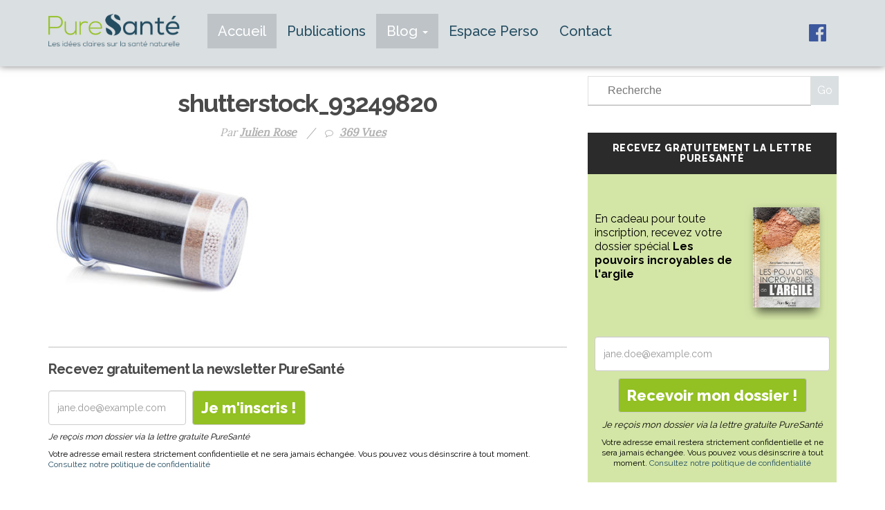

--- FILE ---
content_type: text/html; charset=UTF-8
request_url: https://pure-sante.info/eau-4-filtres-que-je-recommande-a-mes-lecteurs/shutterstock_93249820/
body_size: 12429
content:
<!DOCTYPE html>
<html lang="fr">
	<head>

		<!-- Google Tag Manager -->
        <script>(function(w,d,s,l,i){w[l]=w[l]||[];w[l].push(
        {'gtm.start': new Date().getTime(),event:'gtm.js'}
        );var f=d.getElementsByTagName(s)[0],
        j=d.createElement(s),dl=l!='dataLayer'?'&l='+l:'';j.async=true;j.src=
        'https://www.googletagmanager.com/gtm.js?id='+i+dl;f.parentNode.insertBefore(j,f);
        })(window,document,'script','dataLayer','GTM-PCB65Q8');</script>
        <!-- End Google Tag Manager -->
		
		<meta charset="utf-8">
		<meta http-equiv="X-UA-Compatible" content="IE=edge">
		<meta name="viewport" content="width=device-width, initial-scale=1">
		<!-- Ne rien mettre en dessus -->
		<meta name="msvalidate.01" content="5DF790B355BDB1DB97CCC8CE477A4722" />
		<meta name="author" content="">
		<link type="image/png" href="https://pure-sante.info/wp-content/themes/puresante/images/favicon.png" rel="shortcut icon" />
		
		<!-- Wordpress Template Informations -->
		<link href="https://pure-sante.info/wp-content/themes/puresante/style.css" rel="stylesheet" />
		<!-- Bootstrap  CSS -->
		<link href="https://pure-sante.info/wp-content/themes/puresante/css/bootstrap.min.css" rel="stylesheet">
		<link rel="stylesheet" href="//maxcdn.bootstrapcdn.com/font-awesome/4.4.0/css/font-awesome.min.css">
		<!-- Custom CSS -->
		<link href="https://pure-sante.info/wp-content/themes/puresante/css/style.css" rel="stylesheet">
		<link href="https://pure-sante.info/wp-content/themes/puresante/css/responsive.css" rel="stylesheet">
		
		<!-- jQuery (necessary for Bootstrap's JavaScript plugins) -->
		<script src="https://ajax.googleapis.com/ajax/libs/jquery/1.12.4/jquery.min.js"></script>

      <!-- Code vidyard -->
      <script type="text/javascript" async src="https://play.vidyard.com/embed/v4.js"></script>
            
     		 <script>
  // Fonction pour afficher les champs en fonction de la s�lection
  function affiche() {
    var dossier = document.getElementById("choix").value;

    // Cacher tous les champs email et boutons d'abord
    document.getElementById("email-depression").style.display = 'none';
    document.getElementById("email-diabete").style.display = 'none';
    document.getElementById("email-maman").style.display = 'none';

    document.getElementById("btn-depression").style.display = 'none';
    document.getElementById("btn-diabete").style.display = 'none';
    document.getElementById("btn-maman").style.display = 'none';

    // Montrer le champ et le bouton correspondant au choix
    if (dossier == "depression" || dossier == "placeholder_choice") {
        document.getElementById("email-depression").style.display = 'inline-block';
        document.getElementById("btn-depression").style.display = 'inline-block';
    } else if (dossier == "diabete") {
        document.getElementById("email-diabete").style.display = 'inline-block';
        document.getElementById("btn-diabete").style.display = 'inline-block';
    } else if (dossier == "maman") {
        document.getElementById("email-maman").style.display = 'inline-block';
        document.getElementById("btn-maman").style.display = 'inline-block';
    }
  }

  // Appel de la fonction affiche au chargement de la page
  document.addEventListener("DOMContentLoaded", function() {
    document.getElementById("choix").value = "placeholder_choice";
    affiche();
});



      </script>
      <style type="text/css">
         .first-block {
            margin-top: 200px;
         }

         .alert-message-perso {
                position: fixed;
               right: 0;
               left: 0;
               z-index: 1033;
               background-color: red;
               height: 130px;
               margin-top: -24px;
               border-bottom: none;
               text-align: center;
               box-shadow: none;
         }

         .alert-message-perso h1 {
               font-size: 16px;
               font-size: 19px;
               color: white;
               margin-top: 42px;
         }

         .nav-alert {
            margin-top: 102px;
         }

@media screen and (max-width: 640px) {
         .alert-message-perso h1 {
            font-size: 12px;
            color: white;
            margin-top: 35px;
         }
}
      </style>
		
		<!-- Wordpress loop head -->
		<meta name='robots' content='index, follow, max-image-preview:large, max-snippet:-1, max-video-preview:-1' />

	<!-- This site is optimized with the Yoast SEO plugin v26.7 - https://yoast.com/wordpress/plugins/seo/ -->
	<title>shutterstock_93249820 - PureSanté</title>
	<link rel="canonical" href="https://pure-sante.info/eau-4-filtres-que-je-recommande-a-mes-lecteurs/shutterstock_93249820/" />
	<meta property="og:locale" content="fr_FR" />
	<meta property="og:type" content="article" />
	<meta property="og:title" content="shutterstock_93249820 - PureSanté" />
	<meta property="og:url" content="https://pure-sante.info/eau-4-filtres-que-je-recommande-a-mes-lecteurs/shutterstock_93249820/" />
	<meta property="og:site_name" content="PureSanté" />
	<meta property="article:publisher" content="https://www.facebook.com/PureSant%c3%a9-932088956906548/?fref=ts" />
	<meta property="og:image" content="https://pure-sante.info/eau-4-filtres-que-je-recommande-a-mes-lecteurs/shutterstock_93249820" />
	<meta property="og:image:width" content="1000" />
	<meta property="og:image:height" content="667" />
	<meta property="og:image:type" content="image/jpeg" />
	<meta name="twitter:card" content="summary_large_image" />
	<script type="application/ld+json" class="yoast-schema-graph">{"@context":"https://schema.org","@graph":[{"@type":"WebPage","@id":"https://pure-sante.info/eau-4-filtres-que-je-recommande-a-mes-lecteurs/shutterstock_93249820/","url":"https://pure-sante.info/eau-4-filtres-que-je-recommande-a-mes-lecteurs/shutterstock_93249820/","name":"shutterstock_93249820 - PureSanté","isPartOf":{"@id":"https://www.pure-sante.info/#website"},"primaryImageOfPage":{"@id":"https://pure-sante.info/eau-4-filtres-que-je-recommande-a-mes-lecteurs/shutterstock_93249820/#primaryimage"},"image":{"@id":"https://pure-sante.info/eau-4-filtres-que-je-recommande-a-mes-lecteurs/shutterstock_93249820/#primaryimage"},"thumbnailUrl":"https://static-wp.pure-sante.info/pure-sante.info/wp-content/uploads/2020/06/24160830/shutterstock_93249820.jpg","datePublished":"2020-06-24T15:08:29+00:00","breadcrumb":{"@id":"https://pure-sante.info/eau-4-filtres-que-je-recommande-a-mes-lecteurs/shutterstock_93249820/#breadcrumb"},"inLanguage":"fr-FR","potentialAction":[{"@type":"ReadAction","target":["https://pure-sante.info/eau-4-filtres-que-je-recommande-a-mes-lecteurs/shutterstock_93249820/"]}]},{"@type":"ImageObject","inLanguage":"fr-FR","@id":"https://pure-sante.info/eau-4-filtres-que-je-recommande-a-mes-lecteurs/shutterstock_93249820/#primaryimage","url":"https://static-wp.pure-sante.info/pure-sante.info/wp-content/uploads/2020/06/24160830/shutterstock_93249820.jpg","contentUrl":"https://static-wp.pure-sante.info/pure-sante.info/wp-content/uploads/2020/06/24160830/shutterstock_93249820.jpg"},{"@type":"BreadcrumbList","@id":"https://pure-sante.info/eau-4-filtres-que-je-recommande-a-mes-lecteurs/shutterstock_93249820/#breadcrumb","itemListElement":[{"@type":"ListItem","position":1,"name":"Accueil","item":"https://www.pure-sante.info/"},{"@type":"ListItem","position":2,"name":"Eau : 4 filtres que je recommande à mes lecteurs","item":"https://pure-sante.info/eau-4-filtres-que-je-recommande-a-mes-lecteurs/"},{"@type":"ListItem","position":3,"name":"shutterstock_93249820"}]},{"@type":"WebSite","@id":"https://www.pure-sante.info/#website","url":"https://www.pure-sante.info/","name":"PureSanté","description":"Des idées claires sur la santé naturelle","potentialAction":[{"@type":"SearchAction","target":{"@type":"EntryPoint","urlTemplate":"https://www.pure-sante.info/?s={search_term_string}"},"query-input":{"@type":"PropertyValueSpecification","valueRequired":true,"valueName":"search_term_string"}}],"inLanguage":"fr-FR"}]}</script>
	<!-- / Yoast SEO plugin. -->


<link rel="alternate" type="application/rss+xml" title="PureSanté &raquo; shutterstock_93249820 Flux des commentaires" href="https://pure-sante.info/eau-4-filtres-que-je-recommande-a-mes-lecteurs/shutterstock_93249820/feed/" />
<link rel="alternate" title="oEmbed (JSON)" type="application/json+oembed" href="https://pure-sante.info/wp-json/oembed/1.0/embed?url=https%3A%2F%2Fpure-sante.info%2Feau-4-filtres-que-je-recommande-a-mes-lecteurs%2Fshutterstock_93249820%2F" />
<link rel="alternate" title="oEmbed (XML)" type="text/xml+oembed" href="https://pure-sante.info/wp-json/oembed/1.0/embed?url=https%3A%2F%2Fpure-sante.info%2Feau-4-filtres-que-je-recommande-a-mes-lecteurs%2Fshutterstock_93249820%2F&#038;format=xml" />
<style id='wp-img-auto-sizes-contain-inline-css' type='text/css'>
img:is([sizes=auto i],[sizes^="auto," i]){contain-intrinsic-size:3000px 1500px}
/*# sourceURL=wp-img-auto-sizes-contain-inline-css */
</style>
<link rel='stylesheet' id='pmb_common-css' href='https://pure-sante.info/wp-content/plugins/print-my-blog/assets/styles/pmb-common.css?ver=1756184943' type='text/css' media='all' />
<style id='wp-emoji-styles-inline-css' type='text/css'>

	img.wp-smiley, img.emoji {
		display: inline !important;
		border: none !important;
		box-shadow: none !important;
		height: 1em !important;
		width: 1em !important;
		margin: 0 0.07em !important;
		vertical-align: -0.1em !important;
		background: none !important;
		padding: 0 !important;
	}
/*# sourceURL=wp-emoji-styles-inline-css */
</style>
<link rel='stylesheet' id='wp-block-library-css' href='https://pure-sante.info/wp-includes/css/dist/block-library/style.min.css?ver=6.9' type='text/css' media='all' />
<style id='classic-theme-styles-inline-css' type='text/css'>
/*! This file is auto-generated */
.wp-block-button__link{color:#fff;background-color:#32373c;border-radius:9999px;box-shadow:none;text-decoration:none;padding:calc(.667em + 2px) calc(1.333em + 2px);font-size:1.125em}.wp-block-file__button{background:#32373c;color:#fff;text-decoration:none}
/*# sourceURL=/wp-includes/css/classic-themes.min.css */
</style>
<link rel='stylesheet' id='pmb-select2-css' href='https://pure-sante.info/wp-content/plugins/print-my-blog/assets/styles/libs/select2.min.css?ver=4.0.6' type='text/css' media='all' />
<link rel='stylesheet' id='pmb-jquery-ui-css' href='https://pure-sante.info/wp-content/plugins/print-my-blog/assets/styles/libs/jquery-ui/jquery-ui.min.css?ver=1.11.4' type='text/css' media='all' />
<link rel='stylesheet' id='pmb-setup-page-css' href='https://pure-sante.info/wp-content/plugins/print-my-blog/assets/styles/setup-page.css?ver=1756184943' type='text/css' media='all' />
<style id='global-styles-inline-css' type='text/css'>
:root{--wp--preset--aspect-ratio--square: 1;--wp--preset--aspect-ratio--4-3: 4/3;--wp--preset--aspect-ratio--3-4: 3/4;--wp--preset--aspect-ratio--3-2: 3/2;--wp--preset--aspect-ratio--2-3: 2/3;--wp--preset--aspect-ratio--16-9: 16/9;--wp--preset--aspect-ratio--9-16: 9/16;--wp--preset--color--black: #000000;--wp--preset--color--cyan-bluish-gray: #abb8c3;--wp--preset--color--white: #ffffff;--wp--preset--color--pale-pink: #f78da7;--wp--preset--color--vivid-red: #cf2e2e;--wp--preset--color--luminous-vivid-orange: #ff6900;--wp--preset--color--luminous-vivid-amber: #fcb900;--wp--preset--color--light-green-cyan: #7bdcb5;--wp--preset--color--vivid-green-cyan: #00d084;--wp--preset--color--pale-cyan-blue: #8ed1fc;--wp--preset--color--vivid-cyan-blue: #0693e3;--wp--preset--color--vivid-purple: #9b51e0;--wp--preset--gradient--vivid-cyan-blue-to-vivid-purple: linear-gradient(135deg,rgb(6,147,227) 0%,rgb(155,81,224) 100%);--wp--preset--gradient--light-green-cyan-to-vivid-green-cyan: linear-gradient(135deg,rgb(122,220,180) 0%,rgb(0,208,130) 100%);--wp--preset--gradient--luminous-vivid-amber-to-luminous-vivid-orange: linear-gradient(135deg,rgb(252,185,0) 0%,rgb(255,105,0) 100%);--wp--preset--gradient--luminous-vivid-orange-to-vivid-red: linear-gradient(135deg,rgb(255,105,0) 0%,rgb(207,46,46) 100%);--wp--preset--gradient--very-light-gray-to-cyan-bluish-gray: linear-gradient(135deg,rgb(238,238,238) 0%,rgb(169,184,195) 100%);--wp--preset--gradient--cool-to-warm-spectrum: linear-gradient(135deg,rgb(74,234,220) 0%,rgb(151,120,209) 20%,rgb(207,42,186) 40%,rgb(238,44,130) 60%,rgb(251,105,98) 80%,rgb(254,248,76) 100%);--wp--preset--gradient--blush-light-purple: linear-gradient(135deg,rgb(255,206,236) 0%,rgb(152,150,240) 100%);--wp--preset--gradient--blush-bordeaux: linear-gradient(135deg,rgb(254,205,165) 0%,rgb(254,45,45) 50%,rgb(107,0,62) 100%);--wp--preset--gradient--luminous-dusk: linear-gradient(135deg,rgb(255,203,112) 0%,rgb(199,81,192) 50%,rgb(65,88,208) 100%);--wp--preset--gradient--pale-ocean: linear-gradient(135deg,rgb(255,245,203) 0%,rgb(182,227,212) 50%,rgb(51,167,181) 100%);--wp--preset--gradient--electric-grass: linear-gradient(135deg,rgb(202,248,128) 0%,rgb(113,206,126) 100%);--wp--preset--gradient--midnight: linear-gradient(135deg,rgb(2,3,129) 0%,rgb(40,116,252) 100%);--wp--preset--font-size--small: 13px;--wp--preset--font-size--medium: 20px;--wp--preset--font-size--large: 36px;--wp--preset--font-size--x-large: 42px;--wp--preset--spacing--20: 0.44rem;--wp--preset--spacing--30: 0.67rem;--wp--preset--spacing--40: 1rem;--wp--preset--spacing--50: 1.5rem;--wp--preset--spacing--60: 2.25rem;--wp--preset--spacing--70: 3.38rem;--wp--preset--spacing--80: 5.06rem;--wp--preset--shadow--natural: 6px 6px 9px rgba(0, 0, 0, 0.2);--wp--preset--shadow--deep: 12px 12px 50px rgba(0, 0, 0, 0.4);--wp--preset--shadow--sharp: 6px 6px 0px rgba(0, 0, 0, 0.2);--wp--preset--shadow--outlined: 6px 6px 0px -3px rgb(255, 255, 255), 6px 6px rgb(0, 0, 0);--wp--preset--shadow--crisp: 6px 6px 0px rgb(0, 0, 0);}:where(.is-layout-flex){gap: 0.5em;}:where(.is-layout-grid){gap: 0.5em;}body .is-layout-flex{display: flex;}.is-layout-flex{flex-wrap: wrap;align-items: center;}.is-layout-flex > :is(*, div){margin: 0;}body .is-layout-grid{display: grid;}.is-layout-grid > :is(*, div){margin: 0;}:where(.wp-block-columns.is-layout-flex){gap: 2em;}:where(.wp-block-columns.is-layout-grid){gap: 2em;}:where(.wp-block-post-template.is-layout-flex){gap: 1.25em;}:where(.wp-block-post-template.is-layout-grid){gap: 1.25em;}.has-black-color{color: var(--wp--preset--color--black) !important;}.has-cyan-bluish-gray-color{color: var(--wp--preset--color--cyan-bluish-gray) !important;}.has-white-color{color: var(--wp--preset--color--white) !important;}.has-pale-pink-color{color: var(--wp--preset--color--pale-pink) !important;}.has-vivid-red-color{color: var(--wp--preset--color--vivid-red) !important;}.has-luminous-vivid-orange-color{color: var(--wp--preset--color--luminous-vivid-orange) !important;}.has-luminous-vivid-amber-color{color: var(--wp--preset--color--luminous-vivid-amber) !important;}.has-light-green-cyan-color{color: var(--wp--preset--color--light-green-cyan) !important;}.has-vivid-green-cyan-color{color: var(--wp--preset--color--vivid-green-cyan) !important;}.has-pale-cyan-blue-color{color: var(--wp--preset--color--pale-cyan-blue) !important;}.has-vivid-cyan-blue-color{color: var(--wp--preset--color--vivid-cyan-blue) !important;}.has-vivid-purple-color{color: var(--wp--preset--color--vivid-purple) !important;}.has-black-background-color{background-color: var(--wp--preset--color--black) !important;}.has-cyan-bluish-gray-background-color{background-color: var(--wp--preset--color--cyan-bluish-gray) !important;}.has-white-background-color{background-color: var(--wp--preset--color--white) !important;}.has-pale-pink-background-color{background-color: var(--wp--preset--color--pale-pink) !important;}.has-vivid-red-background-color{background-color: var(--wp--preset--color--vivid-red) !important;}.has-luminous-vivid-orange-background-color{background-color: var(--wp--preset--color--luminous-vivid-orange) !important;}.has-luminous-vivid-amber-background-color{background-color: var(--wp--preset--color--luminous-vivid-amber) !important;}.has-light-green-cyan-background-color{background-color: var(--wp--preset--color--light-green-cyan) !important;}.has-vivid-green-cyan-background-color{background-color: var(--wp--preset--color--vivid-green-cyan) !important;}.has-pale-cyan-blue-background-color{background-color: var(--wp--preset--color--pale-cyan-blue) !important;}.has-vivid-cyan-blue-background-color{background-color: var(--wp--preset--color--vivid-cyan-blue) !important;}.has-vivid-purple-background-color{background-color: var(--wp--preset--color--vivid-purple) !important;}.has-black-border-color{border-color: var(--wp--preset--color--black) !important;}.has-cyan-bluish-gray-border-color{border-color: var(--wp--preset--color--cyan-bluish-gray) !important;}.has-white-border-color{border-color: var(--wp--preset--color--white) !important;}.has-pale-pink-border-color{border-color: var(--wp--preset--color--pale-pink) !important;}.has-vivid-red-border-color{border-color: var(--wp--preset--color--vivid-red) !important;}.has-luminous-vivid-orange-border-color{border-color: var(--wp--preset--color--luminous-vivid-orange) !important;}.has-luminous-vivid-amber-border-color{border-color: var(--wp--preset--color--luminous-vivid-amber) !important;}.has-light-green-cyan-border-color{border-color: var(--wp--preset--color--light-green-cyan) !important;}.has-vivid-green-cyan-border-color{border-color: var(--wp--preset--color--vivid-green-cyan) !important;}.has-pale-cyan-blue-border-color{border-color: var(--wp--preset--color--pale-cyan-blue) !important;}.has-vivid-cyan-blue-border-color{border-color: var(--wp--preset--color--vivid-cyan-blue) !important;}.has-vivid-purple-border-color{border-color: var(--wp--preset--color--vivid-purple) !important;}.has-vivid-cyan-blue-to-vivid-purple-gradient-background{background: var(--wp--preset--gradient--vivid-cyan-blue-to-vivid-purple) !important;}.has-light-green-cyan-to-vivid-green-cyan-gradient-background{background: var(--wp--preset--gradient--light-green-cyan-to-vivid-green-cyan) !important;}.has-luminous-vivid-amber-to-luminous-vivid-orange-gradient-background{background: var(--wp--preset--gradient--luminous-vivid-amber-to-luminous-vivid-orange) !important;}.has-luminous-vivid-orange-to-vivid-red-gradient-background{background: var(--wp--preset--gradient--luminous-vivid-orange-to-vivid-red) !important;}.has-very-light-gray-to-cyan-bluish-gray-gradient-background{background: var(--wp--preset--gradient--very-light-gray-to-cyan-bluish-gray) !important;}.has-cool-to-warm-spectrum-gradient-background{background: var(--wp--preset--gradient--cool-to-warm-spectrum) !important;}.has-blush-light-purple-gradient-background{background: var(--wp--preset--gradient--blush-light-purple) !important;}.has-blush-bordeaux-gradient-background{background: var(--wp--preset--gradient--blush-bordeaux) !important;}.has-luminous-dusk-gradient-background{background: var(--wp--preset--gradient--luminous-dusk) !important;}.has-pale-ocean-gradient-background{background: var(--wp--preset--gradient--pale-ocean) !important;}.has-electric-grass-gradient-background{background: var(--wp--preset--gradient--electric-grass) !important;}.has-midnight-gradient-background{background: var(--wp--preset--gradient--midnight) !important;}.has-small-font-size{font-size: var(--wp--preset--font-size--small) !important;}.has-medium-font-size{font-size: var(--wp--preset--font-size--medium) !important;}.has-large-font-size{font-size: var(--wp--preset--font-size--large) !important;}.has-x-large-font-size{font-size: var(--wp--preset--font-size--x-large) !important;}
:where(.wp-block-post-template.is-layout-flex){gap: 1.25em;}:where(.wp-block-post-template.is-layout-grid){gap: 1.25em;}
:where(.wp-block-term-template.is-layout-flex){gap: 1.25em;}:where(.wp-block-term-template.is-layout-grid){gap: 1.25em;}
:where(.wp-block-columns.is-layout-flex){gap: 2em;}:where(.wp-block-columns.is-layout-grid){gap: 2em;}
:root :where(.wp-block-pullquote){font-size: 1.5em;line-height: 1.6;}
/*# sourceURL=global-styles-inline-css */
</style>
<link rel='stylesheet' id='titan-adminbar-styles-css' href='https://pure-sante.info/wp-content/plugins/anti-spam/assets/css/admin-bar.css?ver=7.4.0' type='text/css' media='all' />
<link rel='stylesheet' id='contact-form-7-css' href='https://pure-sante.info/wp-content/plugins/contact-form-7/includes/css/styles.css?ver=6.1.4' type='text/css' media='all' />
<script type="text/javascript" src="https://pure-sante.info/wp-includes/js/jquery/jquery.min.js?ver=3.7.1" id="jquery-core-js"></script>
<script type="text/javascript" src="https://pure-sante.info/wp-includes/js/jquery/jquery-migrate.min.js?ver=3.4.1" id="jquery-migrate-js"></script>
<link rel="https://api.w.org/" href="https://pure-sante.info/wp-json/" /><link rel="alternate" title="JSON" type="application/json" href="https://pure-sante.info/wp-json/wp/v2/media/6809" /><link rel="EditURI" type="application/rsd+xml" title="RSD" href="https://pure-sante.info/xmlrpc.php?rsd" />
<meta name="generator" content="WordPress 6.9" />
<link rel='shortlink' href='https://pure-sante.info/?p=6809' />
		<meta property="fb:pages" content="932088956906548" />
		<meta name="generator" content="Elementor 3.34.1; features: additional_custom_breakpoints; settings: css_print_method-external, google_font-enabled, font_display-auto">
      <meta name="onesignal" content="wordpress-plugin"/>
            <script>

      window.OneSignalDeferred = window.OneSignalDeferred || [];

      OneSignalDeferred.push(function(OneSignal) {
        var oneSignal_options = {};
        window._oneSignalInitOptions = oneSignal_options;

        oneSignal_options['serviceWorkerParam'] = { scope: '/wp-content/plugins/onesignal-free-web-push-notifications/sdk_files/push/onesignal/' };
oneSignal_options['serviceWorkerPath'] = 'OneSignalSDKWorker.js';

        OneSignal.Notifications.setDefaultUrl("https://pure-sante.info");

        oneSignal_options['wordpress'] = true;
oneSignal_options['appId'] = '75a1cc66-55d5-4e79-a2ed-b3276ccd9555';
oneSignal_options['allowLocalhostAsSecureOrigin'] = true;
oneSignal_options['welcomeNotification'] = { };
oneSignal_options['welcomeNotification']['title'] = "Merci de votre inscription !";
oneSignal_options['welcomeNotification']['message'] = "Voici votre dossier cadeau : Solutions naturelles : 10 découvertes scientifiques récentes";
oneSignal_options['welcomeNotification']['url'] = "https://static2.pure-sante.info/external/dossier/DS-A-PURST-10decouvertes.pdf";
oneSignal_options['path'] = "https://pure-sante.info/wp-content/plugins/onesignal-free-web-push-notifications/sdk_files/";
oneSignal_options['persistNotification'] = false;
oneSignal_options['promptOptions'] = { };
oneSignal_options['promptOptions']['actionMessage'] = "Solutions naturelles : 10 découvertes scientifiques récentes";
oneSignal_options['promptOptions']['acceptButtonText'] = "Lire le dossier gratuit";
oneSignal_options['promptOptions']['cancelButtonText'] = "Non merci";
oneSignal_options['notifyButton'] = { };
oneSignal_options['notifyButton']['enable'] = true;
oneSignal_options['notifyButton']['position'] = 'bottom-right';
oneSignal_options['notifyButton']['theme'] = 'default';
oneSignal_options['notifyButton']['size'] = 'medium';
oneSignal_options['notifyButton']['displayPredicate'] = function() {
              return !OneSignal.User.PushSubscription.optedIn;
            };
oneSignal_options['notifyButton']['showCredit'] = false;
oneSignal_options['notifyButton']['text'] = {};
oneSignal_options['notifyButton']['text']['tip.state.unsubscribed'] = 'Abonnez-vous à nos notifications';
oneSignal_options['notifyButton']['text']['tip.state.subscribed'] = 'Merci de votre inscription !';
oneSignal_options['notifyButton']['text']['tip.state.blocked'] = 'Vous avez bloqué nos notifications';
oneSignal_options['notifyButton']['text']['message.action.subscribed'] = 'Merci de votre inscription !';
oneSignal_options['notifyButton']['text']['message.action.resubscribed'] = 'Merci de votre inscription !';
oneSignal_options['notifyButton']['text']['message.action.unsubscribed'] = 'Vous êtes bien désinscrit de nos notifications';
oneSignal_options['notifyButton']['text']['dialog.main.button.subscribe'] = 'Demander mon dossier';
oneSignal_options['notifyButton']['text']['dialog.main.button.unsubscribe'] = 'Se désabonner';
oneSignal_options['notifyButton']['text']['dialog.blocked.message'] = 'Suivez ces instructions pour autoriser les notifications';
              OneSignal.init(window._oneSignalInitOptions);
              OneSignal.Slidedown.promptPush()      });

      function documentInitOneSignal() {
        var oneSignal_elements = document.getElementsByClassName("OneSignal-prompt");

        var oneSignalLinkClickHandler = function(event) { OneSignal.Notifications.requestPermission(); event.preventDefault(); };        for(var i = 0; i < oneSignal_elements.length; i++)
          oneSignal_elements[i].addEventListener('click', oneSignalLinkClickHandler, false);
      }

      if (document.readyState === 'complete') {
           documentInitOneSignal();
      }
      else {
           window.addEventListener("load", function(event){
               documentInitOneSignal();
          });
      }
    </script>
			<style>
				.e-con.e-parent:nth-of-type(n+4):not(.e-lazyloaded):not(.e-no-lazyload),
				.e-con.e-parent:nth-of-type(n+4):not(.e-lazyloaded):not(.e-no-lazyload) * {
					background-image: none !important;
				}
				@media screen and (max-height: 1024px) {
					.e-con.e-parent:nth-of-type(n+3):not(.e-lazyloaded):not(.e-no-lazyload),
					.e-con.e-parent:nth-of-type(n+3):not(.e-lazyloaded):not(.e-no-lazyload) * {
						background-image: none !important;
					}
				}
				@media screen and (max-height: 640px) {
					.e-con.e-parent:nth-of-type(n+2):not(.e-lazyloaded):not(.e-no-lazyload),
					.e-con.e-parent:nth-of-type(n+2):not(.e-lazyloaded):not(.e-no-lazyload) * {
						background-image: none !important;
					}
				}
			</style>
			<link rel="icon" href="https://static-wp.pure-sante.info/pure-sante.info/wp-content/uploads/2024/10/16095056/cropped-pst_icon-webapp-32x32.png" sizes="32x32" />
<link rel="icon" href="https://static-wp.pure-sante.info/pure-sante.info/wp-content/uploads/2024/10/16095056/cropped-pst_icon-webapp-192x192.png" sizes="192x192" />
<link rel="apple-touch-icon" href="https://static-wp.pure-sante.info/pure-sante.info/wp-content/uploads/2024/10/16095056/cropped-pst_icon-webapp-180x180.png" />
<meta name="msapplication-TileImage" content="https://static-wp.pure-sante.info/pure-sante.info/wp-content/uploads/2024/10/16095056/cropped-pst_icon-webapp-270x270.png" />
		<style type="text/css" id="wp-custom-css">
			body > nav > div.container {
	max-width : 1330px;
}
.navbar .navbar-nav > li > a {
	font-size: 20px
}		</style>
		
      <!-- Balise Pinterest -->
      <meta name="p:domain_verify" content="d59513d3d98b06782e29665d0887ca0b"/>

	</head>
	<body class="attachment wp-singular attachment-template-default single single-attachment postid-6809 attachmentid-6809 attachment-jpeg wp-theme-puresante elementor-default elementor-kit-8553">

      <!-- Navigation -->

      <nav class="navbar navbar-inverse navbar-fixed-top">

			<div class="container">
				<div class="navbar-header">
					<button type="button" class="navbar-toggle collapsed" data-toggle="collapse" data-target="#navbar" aria-expanded="false" aria-controls="navbar">
					<span class="sr-only">Toggle navigation</span>
					<span style="font-size:9px">MENU</span>
					<span style="width:31px"class="icon-bar"></span>
					<span style="width:31px" class="icon-bar"></span>
					<span style="width:31px" class="icon-bar"></span>
					</button>
					<a class="navbar-brand" href="https://pure-sante.info">
						<img class="big" src="https://pure-sante.info/wp-content/themes/puresante/images/pure-sante-logo_big.png">
						<img class="small" src="https://pure-sante.info/wp-content/themes/puresante/images/pure-sante-logo_small.png">
					</a>
				</div>
				<div id="navbar" class="collapse navbar-collapse">
					<ul id="menu-menu-1" class="nav navbar-nav"><li id="menu-item-8185" class="menu-item menu-item-type-custom menu-item-object-custom current-menu-item menu-item-home menu-item-8185 active"><a title="Accueil" href="https://pure-sante.info">Accueil</a></li>
<li id="menu-item-8184" class="menu-item menu-item-type-post_type menu-item-object-page menu-item-8184"><a title="Publications" href="https://pure-sante.info/publications/">Publications</a></li>
<li id="menu-item-8183" class="menu-item menu-item-type-custom menu-item-object-custom current-menu-item menu-item-home menu-item-has-children menu-item-8183 dropdown active"><a title="Blog" href="#" data-toggle="dropdown" class="dropdown-toggle" aria-haspopup="true">Blog <span class="caret"></span></a>
<ul role="menu" class=" dropdown-menu">
	<li id="menu-item-1879" class="menu-item menu-item-type-taxonomy menu-item-object-category menu-item-1879"><a title="Nutrition" href="https://pure-sante.info/category/nutrition/">Nutrition</a></li>
	<li id="menu-item-1883" class="menu-item menu-item-type-taxonomy menu-item-object-category menu-item-1883"><a title="Beauté" href="https://pure-sante.info/category/beaute/">Beauté</a></li>
	<li id="menu-item-1878" class="menu-item menu-item-type-taxonomy menu-item-object-category menu-item-1878"><a title="Santé" href="https://pure-sante.info/category/sante/">Santé</a></li>
	<li id="menu-item-1880" class="menu-item menu-item-type-taxonomy menu-item-object-category menu-item-1880"><a title="Bonheur" href="https://pure-sante.info/category/bonheur/">Bonheur</a></li>
</ul>
</li>
<li id="menu-item-7072" class="menu-item menu-item-type-custom menu-item-object-custom menu-item-7072"><a title="Espace Perso" target="_blank" href="https://moncompte.puresante.fr/">Espace Perso</a></li>
<li id="menu-item-9520" class="menu-item menu-item-type-post_type menu-item-object-page menu-item-9520"><a title="Contact" href="https://pure-sante.info/contactez-nous/">Contact</a></li>
</ul>					<ul class="nav navbar-nav navbar-right">
						<li><a href="https://www.facebook.com/lettrepuresante/" target="_blank"><img src="https://pure-sante.info/wp-content/themes/puresante/images/facebook.png"></a></li>
					</ul>
				</div>
				<!--/.nav-collapse -->
			</div>
		</nav>

		<div class="container first-block" style="margin-top:50px!important;">
<section>
	<div class="row sidebar-header">
		<div class="col-sm-12">
					</div>
	</div>

	<div class="row">
		<div class="col-md-8">
													<article class="blog-post ">
										<div class="blog-post-body ">
						<h1>shutterstock_93249820</h1>
						<div class="post-meta"><span>Par <a href="https://plus.google.com/112777515480719902322" title="Aller sur le site de Julien Rose" rel="author external">Julien Rose</a></span>/<span><i class="fa fa-comment-o"></i> <a href="#">369 Vues</a></span>
					</div>					<div class="text-center">
						
					</div>
					<p class="attachment"><a href='https://static-wp.pure-sante.info/pure-sante.info/wp-content/uploads/2020/06/24160830/shutterstock_93249820.jpg'><img fetchpriority="high" decoding="async" width="300" height="200" src="https://static-wp.pure-sante.info/pure-sante.info/wp-content/uploads/2020/06/24160830/shutterstock_93249820-300x200.jpg" class="attachment-medium size-medium" alt="" srcset="https://static-wp.pure-sante.info/pure-sante.info/wp-content/uploads/2020/06/24160830/shutterstock_93249820-300x200.jpg 300w, https://static-wp.pure-sante.info/pure-sante.info/wp-content/uploads/2020/06/24160830/shutterstock_93249820-768x512.jpg 768w, https://static-wp.pure-sante.info/pure-sante.info/wp-content/uploads/2020/06/24160830/shutterstock_93249820-750x500.jpg 750w, https://static-wp.pure-sante.info/pure-sante.info/wp-content/uploads/2020/06/24160830/shutterstock_93249820-90x60.jpg 90w, https://static-wp.pure-sante.info/pure-sante.info/wp-content/uploads/2020/06/24160830/shutterstock_93249820.jpg 1000w" sizes="(max-width: 300px) 100vw, 300px" /></a></p>
					</div>
					
					<br /><br />
				</article>
							
			<hr />

			<div id="text-6" class="sidebar-widget widget_text">			<div class="textwidget">			<div class="newsletter-footer">
				<h3>Recevez gratuitement la newsletter PureSanté</h3>
				<form class="newsletter form-inline " method="GET" action="https://curiosity.santenatureinnovation.info/clicklead/add">
					<input type="hidden" name="sourceCode" value="PST633100003" />
					<input type="email" class="form-control" name="email" value="" placeholder="jane.doe@example.com" />
					<input type="submit" class="btn btn-default" value="Je m'inscris !" disabled/>
<p>
<i>Je reçois mon dossier via la lettre gratuite PureSanté</i>
</p>					
<p class="disclaimer">
						Votre adresse email restera strictement confidentielle et ne sera jamais échangée. Vous pouvez vous désinscrire à tout moment. <a href="http://www.pure-sante.info/notre-politique-de-confidentialite/">Consultez notre politique de confidentialité</a>
					</p>
				</form>
			</div></div>
		</div><hr>
			
			
<!-- You can start editing here. -->


            <!-- If comments are open, but there are no comments. -->

    
                <div id="respond" class="comment-respond">
            <h3 id="reply-title" class="comment-reply-title">Laisser un commentaire <small><a rel="nofollow" id="cancel-comment-reply-link" href="/eau-4-filtres-que-je-recommande-a-mes-lecteurs/shutterstock_93249820/#respond" style="display:none;">Annuler la réponse</a></small></h3>                <form action="https://pure-sante.info/wp-comments-post.php" method="post" id="commentform" class="comment-form">
                    <p class="comment-form-comment"><label for="comment">Commentaire</label> <textarea id="comment" class="form-control" name="comment" cols="45" rows="8" maxlength="65525" aria-required="true" required="required"></textarea></p><p class="comment-form-author"><label for="author">Nom</label> <input id="author" class="form-control" name="author" type="text" value="" size="30" maxlength="245" /></p>

<p class="form-submit"><input name="submit" type="submit" id="submit" class="btn btn-default" value="Laisser un commentaire" /> <input type='hidden' name='comment_post_ID' value='6809' id='comment_post_ID' />
<input type='hidden' name='comment_parent' id='comment_parent' value='0' />
</p><p style="display: none;"><input type="hidden" id="akismet_comment_nonce" name="akismet_comment_nonce" value="5d2254c116" /></p><!-- Anti-spam plugin wordpress.org/plugins/anti-spam/ --><div class="wantispam-required-fields"><input type="hidden" name="wantispam_t" class="wantispam-control wantispam-control-t" value="1768413422" /><div class="wantispam-group wantispam-group-q" style="clear: both;">
					<label>Current ye@r <span class="required">*</span></label>
					<input type="hidden" name="wantispam_a" class="wantispam-control wantispam-control-a" value="2026" />
					<input type="text" name="wantispam_q" class="wantispam-control wantispam-control-q" value="7.4.0" autocomplete="off" />
				  </div>
<div class="wantispam-group wantispam-group-e" style="display: none;">
					<label>Leave this field empty</label>
					<input type="text" name="wantispam_e_email_url_website" class="wantispam-control wantispam-control-e" value="" autocomplete="off" />
				  </div>
</div><!--\End Anti-spam plugin --><p style="display: none !important;" class="akismet-fields-container" data-prefix="ak_"><label>&#916;<textarea name="ak_hp_textarea" cols="45" rows="8" maxlength="100"></textarea></label><input type="hidden" id="ak_js_1" name="ak_js" value="35"/><script>document.getElementById( "ak_js_1" ).setAttribute( "value", ( new Date() ).getTime() );</script></p>                </form>
                    </div><!-- #respond -->
        		</div>
		<div class="col-md-4">
			<div id="search-2" class="sidebar-widget widget_search"><form role="search" method="get" id="searchform" class="search" action="https://pure-sante.info/">


	<div class="field">

      <input type="text" class="input-search" id="s" name="s" required="" placeholder="Recherche">
    </div>
	<div class="submitsearch"><!-- /field -->
	  <input type="submit" id="searchsubmit" value="Go">
	</div>
	<div style="clear:both"></div>

</form></div><div id="text-3" class="sidebar-widget widget_text"><h3 class="sidebar-title">Recevez gratuitement la Lettre PureSanté</h3>			<div class="textwidget"><form class="newsletter" method="GET" action="https://curiosity.pure-sante.info/clicklead/add">
<input type="hidden" name="sourceCode" value="PST633100001" />

<div class="row">
  <div class="col-md-7" style="padding-right:0" >
<p style="font-size: 16px;line-height: 20px;" >
<br />
En cadeau pour toute inscription, recevez votre dossier spécial<strong> Les pouvoirs incroyables de l'argile</strong>
</p>
</div>
  <div class="col-md-5"><img src="https://static-wp.pure-sante.info/pure-sante.info/wp-content/uploads/2023/04/14133505/dossier-cadeau-argile-pure-sante.jpg" alt="dossier cadeau argile jade allègre pure santé éditions" ></div>
</div>
<br>

<input type="email" class="form-control" name="email" value="" placeholder="jane.doe@example.com" />
<div class="text-center">
<input type="submit" class="btn btn-default" value="Recevoir mon dossier !" disabled/>
</div>
<p class="text-center">
<i style="font-size: 13px;">Je reçois mon dossier via la lettre gratuite PureSanté</i>

</p>
<p class="text-center">
Votre adresse email restera strictement confidentielle et ne sera jamais échangée. Vous pouvez vous désinscrire à tout moment. <a href="https://pure-sante.info/notre-politique-de-confidentialite/">Consultez notre politique de confidentialité</a>
</p>
</form></div>
		</div><div id="text-2" class="sidebar-widget widget_text"><h3 class="sidebar-title">Suivez-nous !</h3>			<div class="textwidget"><div id="fb-root"></div>
                            <script>(function(d, s, id) {
                              var js, fjs = d.getElementsByTagName(s)[0];
                              if (d.getElementById(id)) return;
                              js = d.createElement(s); js.id = id;
                              js.src = "//connect.facebook.net/fr_FR/all.js#xfbml=1";
                              fjs.parentNode.insertBefore(js, fjs);
                            }(document, 'script', 'facebook-jssdk'));</script>
                            <div class="fb-like-box" data-href="https://www.facebook.com/lettrepuresante/" data-width="360" data-show-faces="true" data-header="true" data-stream="false" data-show-border="false"></div></div>
		</div><div id="text-7" class="sidebar-widget widget_text"><h3 class="sidebar-title">Liens Utiles</h3>			<div class="textwidget"><ul>
<li><a href="https://www.pure-sante.info/ajoutez-la-lettre-pure-sante-a-votre-carnet-dadresses/">Comment bien recevoir PureSanté ?</a></li>
<li><a href="https://www.pure-sante.info/notre-politique-de-confidentialite/">Notre politique de confidentialité</a></li>
<li><a href="https://www.pure-sante.info/conditions-generales-de-vente/">Conditions générales de vente</a></li>
<li><a href="https://www.pure-sante.info/cgu/">Conditions Générales d’Utilisation</a></li>
<li><a href="https://pure-sante.info/conditions-dabonnements/">Conditions d'abonnements</a></li>
<li><a href="https://www.pure-sante.info/politique-des-cookies//">Politique des cookies</a></li>
<li><a href="https://www.pure-sante.info/mentions-legales/">Mentions légales</a></li>
<li><a href="https://www.pure-sante.info/qui-sommes-nous/">Qui sommes nous ?</a></li>
</div>
		</div>			
		</div>
	</div>
</section>
		</div><!-- /.container -->

		<footer class="footer">

			<div class="container">
				<div class="row">
					<div class="col-sm-4 col-sm-offset-2 newsletter-block">
						<h4>RECEVEZ GRATUITEMENT LA NEWSLETTER PURE SANTÉ</h4>
						<form class="newsletter" method="GET" action="https://curiosity.santenatureinnovation.info/clicklead/add">
							<input type="hidden" name="sourceCode" value="PST633100004" />
							<input type="email" class="form-control" name="email" value="" placeholder="jane.doe@example.com" />
							<div class="text-center">
								<input type="submit" class="btn btn-default" value="Je m'inscris !" disabled/>
							</div>
							<p>
							    <i> En cliquant ci-dessus, je m'inscris à la lettre d'informations Pure Santé </i>	
							</p>
							<p class="disclaimer">
								Votre adresse email restera strictement confidentielle et ne sera jamais échangée. Vous pouvez vous désinscrire à tout moment. <a href="http://pure-sante.info/notre-politique-de-confidentialite/">Consultez notre politique de confidentialité</a>
							</p>
						</form>
					</div>
					<div class="col-sm-4 text-center">
						<div id="fb-root"></div>
						<script>(function(d, s, id) {
								var js, fjs = d.getElementsByTagName(s)[0];
								if (d.getElementById(id)) return;
								js = d.createElement(s); js.id = id;
								js.src = "//connect.facebook.net/fr_FR/all.js#xfbml=1";
								fjs.parentNode.insertBefore(js, fjs);
							}(document, 'script', 'facebook-jssdk'));</script>
						<div class="fb-like-box" data-href="https://www.facebook.com/lettrepuresante/" data-width="360" data-show-faces="true" data-header="true" data-stream="false" data-show-border="false"></div>
					</div>
				</div>
			</div>

			<div class="footer-bottom">
				<i class="fa fa-copyright"></i> 2016 - Tous droits réservés
			</div>
		</footer>

		<!-- Bootstrap core JavaScript
			================================================== -->
		<!-- Placed at the end of the document so the pages load faster -->
		<script src="//ajax.googleapis.com/ajax/libs/jquery/1.11.3/jquery.min.js"></script>
		<script type="text/javascript" src="https://pure-sante.info/wp-content/themes/puresante/js/bootstrap.min.js"></script>
		<script type="text/javascript" src="https://pure-sante.info/wp-content/themes/puresante/js/main.js"></script>
		<script type="speculationrules">
{"prefetch":[{"source":"document","where":{"and":[{"href_matches":"/*"},{"not":{"href_matches":["/wp-*.php","/wp-admin/*","/wp-content/uploads/*","/wp-content/*","/wp-content/plugins/*","/wp-content/themes/puresante/*","/*\\?(.+)"]}},{"not":{"selector_matches":"a[rel~=\"nofollow\"]"}},{"not":{"selector_matches":".no-prefetch, .no-prefetch a"}}]},"eagerness":"conservative"}]}
</script>
			<script>
				const lazyloadRunObserver = () => {
					const lazyloadBackgrounds = document.querySelectorAll( `.e-con.e-parent:not(.e-lazyloaded)` );
					const lazyloadBackgroundObserver = new IntersectionObserver( ( entries ) => {
						entries.forEach( ( entry ) => {
							if ( entry.isIntersecting ) {
								let lazyloadBackground = entry.target;
								if( lazyloadBackground ) {
									lazyloadBackground.classList.add( 'e-lazyloaded' );
								}
								lazyloadBackgroundObserver.unobserve( entry.target );
							}
						});
					}, { rootMargin: '200px 0px 200px 0px' } );
					lazyloadBackgrounds.forEach( ( lazyloadBackground ) => {
						lazyloadBackgroundObserver.observe( lazyloadBackground );
					} );
				};
				const events = [
					'DOMContentLoaded',
					'elementor/lazyload/observe',
				];
				events.forEach( ( event ) => {
					document.addEventListener( event, lazyloadRunObserver );
				} );
			</script>
			<script type="text/javascript" src="https://pure-sante.info/wp-content/plugins/anti-spam/assets/js/anti-spam.js?ver=7.4.0" id="anti-spam-script-js"></script>
<script type="text/javascript" src="https://pure-sante.info/wp-includes/js/dist/hooks.min.js?ver=dd5603f07f9220ed27f1" id="wp-hooks-js"></script>
<script type="text/javascript" src="https://pure-sante.info/wp-includes/js/dist/i18n.min.js?ver=c26c3dc7bed366793375" id="wp-i18n-js"></script>
<script type="text/javascript" id="wp-i18n-js-after">
/* <![CDATA[ */
wp.i18n.setLocaleData( { 'text direction\u0004ltr': [ 'ltr' ] } );
//# sourceURL=wp-i18n-js-after
/* ]]> */
</script>
<script type="text/javascript" src="https://pure-sante.info/wp-content/plugins/contact-form-7/includes/swv/js/index.js?ver=6.1.4" id="swv-js"></script>
<script type="text/javascript" id="contact-form-7-js-translations">
/* <![CDATA[ */
( function( domain, translations ) {
	var localeData = translations.locale_data[ domain ] || translations.locale_data.messages;
	localeData[""].domain = domain;
	wp.i18n.setLocaleData( localeData, domain );
} )( "contact-form-7", {"translation-revision-date":"2025-02-06 12:02:14+0000","generator":"GlotPress\/4.0.1","domain":"messages","locale_data":{"messages":{"":{"domain":"messages","plural-forms":"nplurals=2; plural=n > 1;","lang":"fr"},"This contact form is placed in the wrong place.":["Ce formulaire de contact est plac\u00e9 dans un mauvais endroit."],"Error:":["Erreur\u00a0:"]}},"comment":{"reference":"includes\/js\/index.js"}} );
//# sourceURL=contact-form-7-js-translations
/* ]]> */
</script>
<script type="text/javascript" id="contact-form-7-js-before">
/* <![CDATA[ */
var wpcf7 = {
    "api": {
        "root": "https:\/\/pure-sante.info\/wp-json\/",
        "namespace": "contact-form-7\/v1"
    }
};
//# sourceURL=contact-form-7-js-before
/* ]]> */
</script>
<script type="text/javascript" src="https://pure-sante.info/wp-content/plugins/contact-form-7/includes/js/index.js?ver=6.1.4" id="contact-form-7-js"></script>
<script type="text/javascript" src="https://cdn.onesignal.com/sdks/web/v16/OneSignalSDK.page.js?ver=1.0.0" id="remote_sdk-js" defer="defer" data-wp-strategy="defer"></script>
<script defer type="text/javascript" src="https://pure-sante.info/wp-content/plugins/akismet/_inc/akismet-frontend.js?ver=1763442828" id="akismet-frontend-js"></script>
<script id="wp-emoji-settings" type="application/json">
{"baseUrl":"https://s.w.org/images/core/emoji/17.0.2/72x72/","ext":".png","svgUrl":"https://s.w.org/images/core/emoji/17.0.2/svg/","svgExt":".svg","source":{"concatemoji":"https://pure-sante.info/wp-includes/js/wp-emoji-release.min.js?ver=6.9"}}
</script>
<script type="module">
/* <![CDATA[ */
/*! This file is auto-generated */
const a=JSON.parse(document.getElementById("wp-emoji-settings").textContent),o=(window._wpemojiSettings=a,"wpEmojiSettingsSupports"),s=["flag","emoji"];function i(e){try{var t={supportTests:e,timestamp:(new Date).valueOf()};sessionStorage.setItem(o,JSON.stringify(t))}catch(e){}}function c(e,t,n){e.clearRect(0,0,e.canvas.width,e.canvas.height),e.fillText(t,0,0);t=new Uint32Array(e.getImageData(0,0,e.canvas.width,e.canvas.height).data);e.clearRect(0,0,e.canvas.width,e.canvas.height),e.fillText(n,0,0);const a=new Uint32Array(e.getImageData(0,0,e.canvas.width,e.canvas.height).data);return t.every((e,t)=>e===a[t])}function p(e,t){e.clearRect(0,0,e.canvas.width,e.canvas.height),e.fillText(t,0,0);var n=e.getImageData(16,16,1,1);for(let e=0;e<n.data.length;e++)if(0!==n.data[e])return!1;return!0}function u(e,t,n,a){switch(t){case"flag":return n(e,"\ud83c\udff3\ufe0f\u200d\u26a7\ufe0f","\ud83c\udff3\ufe0f\u200b\u26a7\ufe0f")?!1:!n(e,"\ud83c\udde8\ud83c\uddf6","\ud83c\udde8\u200b\ud83c\uddf6")&&!n(e,"\ud83c\udff4\udb40\udc67\udb40\udc62\udb40\udc65\udb40\udc6e\udb40\udc67\udb40\udc7f","\ud83c\udff4\u200b\udb40\udc67\u200b\udb40\udc62\u200b\udb40\udc65\u200b\udb40\udc6e\u200b\udb40\udc67\u200b\udb40\udc7f");case"emoji":return!a(e,"\ud83e\u1fac8")}return!1}function f(e,t,n,a){let r;const o=(r="undefined"!=typeof WorkerGlobalScope&&self instanceof WorkerGlobalScope?new OffscreenCanvas(300,150):document.createElement("canvas")).getContext("2d",{willReadFrequently:!0}),s=(o.textBaseline="top",o.font="600 32px Arial",{});return e.forEach(e=>{s[e]=t(o,e,n,a)}),s}function r(e){var t=document.createElement("script");t.src=e,t.defer=!0,document.head.appendChild(t)}a.supports={everything:!0,everythingExceptFlag:!0},new Promise(t=>{let n=function(){try{var e=JSON.parse(sessionStorage.getItem(o));if("object"==typeof e&&"number"==typeof e.timestamp&&(new Date).valueOf()<e.timestamp+604800&&"object"==typeof e.supportTests)return e.supportTests}catch(e){}return null}();if(!n){if("undefined"!=typeof Worker&&"undefined"!=typeof OffscreenCanvas&&"undefined"!=typeof URL&&URL.createObjectURL&&"undefined"!=typeof Blob)try{var e="postMessage("+f.toString()+"("+[JSON.stringify(s),u.toString(),c.toString(),p.toString()].join(",")+"));",a=new Blob([e],{type:"text/javascript"});const r=new Worker(URL.createObjectURL(a),{name:"wpTestEmojiSupports"});return void(r.onmessage=e=>{i(n=e.data),r.terminate(),t(n)})}catch(e){}i(n=f(s,u,c,p))}t(n)}).then(e=>{for(const n in e)a.supports[n]=e[n],a.supports.everything=a.supports.everything&&a.supports[n],"flag"!==n&&(a.supports.everythingExceptFlag=a.supports.everythingExceptFlag&&a.supports[n]);var t;a.supports.everythingExceptFlag=a.supports.everythingExceptFlag&&!a.supports.flag,a.supports.everything||((t=a.source||{}).concatemoji?r(t.concatemoji):t.wpemoji&&t.twemoji&&(r(t.twemoji),r(t.wpemoji)))});
//# sourceURL=https://pure-sante.info/wp-includes/js/wp-emoji-loader.min.js
/* ]]> */
</script>
	</body>
</html>
